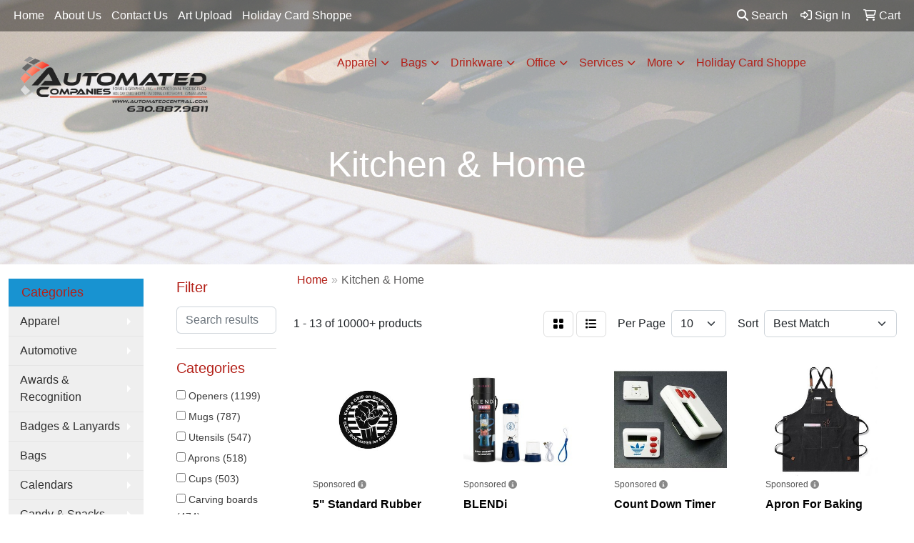

--- FILE ---
content_type: text/html
request_url: https://www.automatedcentral.com/ws/ws.dll/StartSrch?UID=22953&WENavID=5479159
body_size: 13603
content:
<!DOCTYPE html>
<html lang="en"><head>
<meta charset="utf-8">
<meta http-equiv="X-UA-Compatible" content="IE=edge">
<meta name="viewport" content="width=device-width, initial-scale=1">
<!-- The above 3 meta tags *must* come first in the head; any other head content must come *after* these tags -->


<link href="/distsite/styles/8/css/bootstrap.min.css" rel="stylesheet" />
<link href="https://fonts.googleapis.com/css?family=Open+Sans:400,600|Oswald:400,600" rel="stylesheet">
<link href="/distsite/styles/8/css/owl.carousel.min.css" rel="stylesheet">
<link href="/distsite/styles/8/css/nouislider.css" rel="stylesheet">
<!--<link href="/distsite/styles/8/css/menu.css" rel="stylesheet"/>-->
<link href="/distsite/styles/8/css/flexslider.css" rel="stylesheet">
<link href="/distsite/styles/8/css/all.min.css" rel="stylesheet">
<link href="/distsite/styles/8/css/slick/slick.css" rel="stylesheet"/>
<link href="/distsite/styles/8/css/lightbox/lightbox.css" rel="stylesheet"  />
<link href="/distsite/styles/8/css/yamm.css" rel="stylesheet" />
<!-- Custom styles for this theme -->
<link href="/we/we.dll/StyleSheet?UN=22953&Type=WETheme&TS=C45736.456724537" rel="stylesheet">
<!-- Custom styles for this theme -->
<link href="/we/we.dll/StyleSheet?UN=22953&Type=WETheme-PS&TS=C45736.456724537" rel="stylesheet">
<style>
#top-menu-wrap {
    background: #00000069 !important;
}
.btn-default, .btn-default:visited {
border-radius: 10px;
}
#home-content-top {
    background-color: #eeeeee;
}
#footer-container {
    border-top: solid 5px #b32018;
}
@media(min-width:1194px){

.navbar-default .navbar-brand, .navbar-default .navbar-brand img {
    max-height: 86px;
 }}
.navbar-default .navbar-nav > li > a {
    color: #b32018;
    background-color: transparent;
    text-transform: uppercase;
    font-size: 12px;
    padding-top: 15px;
    padding-bottom: 15px;
}

#mobile-nav {
    background: #b32018;
    padding: 10px;
}
</style>

<!-- HTML5 shim and Respond.js for IE8 support of HTML5 elements and media queries -->
<!--[if lt IE 9]>
      <script src="https://oss.maxcdn.com/html5shiv/3.7.3/html5shiv.min.js"></script>
      <script src="https://oss.maxcdn.com/respond/1.4.2/respond.min.js"></script>
    <![endif]-->

</head>

<body style="background:#fff;">


  <!-- Slide-Out Menu -->
  <div id="filter-menu" class="filter-menu">
    <button id="close-menu" class="btn-close"></button>
    <div class="menu-content">
      
<aside class="filter-sidebar">



<div class="filter-section first">
	<h2>Filter</h2>
	 <div class="input-group mb-3">
	 <input type="text" style="border-right:0;" placeholder="Search results" class="form-control text-search-within-results" name="SearchWithinResults" value="" maxlength="100" onkeyup="HandleTextFilter(event);">
	  <label class="input-group-text" style="background-color:#fff;"><a  style="display:none;" href="javascript:void(0);" class="remove-filter" data-toggle="tooltip" title="Clear" onclick="ClearTextFilter();"><i class="far fa-times" aria-hidden="true"></i> <span class="fa-sr-only">x</span></a></label>
	</div>
</div>

<a href="javascript:void(0);" class="clear-filters"  style="display:none;" onclick="ClearDrillDown();">Clear all filters</a>

<div class="filter-section" >
	<h2>Categories</h2>

	<div class="filter-list">

	 <div class="checkbox"><label><input class="filtercheckbox" type="checkbox" name="0|Openers" ><span> Openers (1199)</span></label></div><div class="checkbox"><label><input class="filtercheckbox" type="checkbox" name="0|Mugs" ><span> Mugs (787)</span></label></div><div class="checkbox"><label><input class="filtercheckbox" type="checkbox" name="0|Utensils" ><span> Utensils (547)</span></label></div><div class="checkbox"><label><input class="filtercheckbox" type="checkbox" name="0|Aprons" ><span> Aprons (518)</span></label></div><div class="checkbox"><label><input class="filtercheckbox" type="checkbox" name="0|Cups" ><span> Cups (503)</span></label></div><div class="checkbox"><label><input class="filtercheckbox" type="checkbox" name="0|Carving boards" ><span> Carving boards (474)</span></label></div><div class="checkbox"><label><input class="filtercheckbox" type="checkbox" name="0|Knives" ><span> Knives (357)</span></label></div><div class="checkbox"><label><input class="filtercheckbox" type="checkbox" name="0|Coasters" ><span> Coasters (356)</span></label></div><div class="checkbox"><label><input class="filtercheckbox" type="checkbox" name="0|Clips" ><span> Clips (341)</span></label></div><div class="checkbox"><label><input class="filtercheckbox" type="checkbox" name="0|Magnets" ><span> Magnets (335)</span></label></div><div class="show-filter"><div class="checkbox"><label><input class="filtercheckbox" type="checkbox" name="0|Spoons" ><span> Spoons (333)</span></label></div><div class="checkbox"><label><input class="filtercheckbox" type="checkbox" name="0|Tools" ><span> Tools (326)</span></label></div><div class="checkbox"><label><input class="filtercheckbox" type="checkbox" name="0|Bags" ><span> Bags (317)</span></label></div><div class="checkbox"><label><input class="filtercheckbox" type="checkbox" name="0|Tumblers" ><span> Tumblers (295)</span></label></div><div class="checkbox"><label><input class="filtercheckbox" type="checkbox" name="0|Glasses-drinking" ><span> Glasses-drinking (284)</span></label></div><div class="checkbox"><label><input class="filtercheckbox" type="checkbox" name="0|Containers" ><span> Containers (182)</span></label></div><div class="checkbox"><label><input class="filtercheckbox" type="checkbox" name="0|Mats" ><span> Mats (175)</span></label></div><div class="checkbox"><label><input class="filtercheckbox" type="checkbox" name="0|Trays" ><span> Trays (172)</span></label></div><div class="checkbox"><label><input class="filtercheckbox" type="checkbox" name="0|Spatulas" ><span> Spatulas (163)</span></label></div><div class="checkbox"><label><input class="filtercheckbox" type="checkbox" name="0|Bottles" ><span> Bottles (153)</span></label></div><div class="checkbox"><label><input class="filtercheckbox" type="checkbox" name="0|Key chains / rings" ><span> Key chains / rings (145)</span></label></div><div class="checkbox"><label><input class="filtercheckbox" type="checkbox" name="0|Cases" ><span> Cases (137)</span></label></div><div class="checkbox"><label><input class="filtercheckbox" type="checkbox" name="0|Mixers" ><span> Mixers (135)</span></label></div><div class="checkbox"><label><input class="filtercheckbox" type="checkbox" name="0|Mitts" ><span> Mitts (129)</span></label></div><div class="checkbox"><label><input class="filtercheckbox" type="checkbox" name="0|Jars" ><span> Jars (126)</span></label></div><div class="checkbox"><label><input class="filtercheckbox" type="checkbox" name="0|Boxes" ><span> Boxes (123)</span></label></div><div class="checkbox"><label><input class="filtercheckbox" type="checkbox" name="0|Bowls" ><span> Bowls (120)</span></label></div><div class="checkbox"><label><input class="filtercheckbox" type="checkbox" name="0|Gloves" ><span> Gloves (115)</span></label></div><div class="checkbox"><label><input class="filtercheckbox" type="checkbox" name="0|Grinders" ><span> Grinders (110)</span></label></div><div class="checkbox"><label><input class="filtercheckbox" type="checkbox" name="0|Decals" ><span> Decals (108)</span></label></div><div class="checkbox"><label><input class="filtercheckbox" type="checkbox" name="0|Brushes" ><span> Brushes (106)</span></label></div><div class="checkbox"><label><input class="filtercheckbox" type="checkbox" name="0|Scoopers" ><span> Scoopers (105)</span></label></div><div class="checkbox"><label><input class="filtercheckbox" type="checkbox" name="0|Measuring devices" ><span> Measuring devices (98)</span></label></div><div class="checkbox"><label><input class="filtercheckbox" type="checkbox" name="0|Molds" ><span> Molds (97)</span></label></div><div class="checkbox"><label><input class="filtercheckbox" type="checkbox" name="0|Tasting boards" ><span> Tasting boards (92)</span></label></div><div class="checkbox"><label><input class="filtercheckbox" type="checkbox" name="0|Towels" ><span> Towels (88)</span></label></div><div class="checkbox"><label><input class="filtercheckbox" type="checkbox" name="0|Timers" ><span> Timers (85)</span></label></div><div class="checkbox"><label><input class="filtercheckbox" type="checkbox" name="0|Thermometers" ><span> Thermometers (79)</span></label></div><div class="checkbox"><label><input class="filtercheckbox" type="checkbox" name="0|Scales" ><span> Scales (70)</span></label></div><div class="checkbox"><label><input class="filtercheckbox" type="checkbox" name="0|Plates" ><span> Plates (68)</span></label></div><div class="checkbox"><label><input class="filtercheckbox" type="checkbox" name="0|Covers" ><span> Covers (63)</span></label></div><div class="checkbox"><label><input class="filtercheckbox" type="checkbox" name="0|Appliances" ><span> Appliances (61)</span></label></div><div class="checkbox"><label><input class="filtercheckbox" type="checkbox" name="0|Wine kits" ><span> Wine kits (57)</span></label></div><div class="checkbox"><label><input class="filtercheckbox" type="checkbox" name="0|Forks" ><span> Forks (54)</span></label></div><div class="checkbox"><label><input class="filtercheckbox" type="checkbox" name="0|Sharpeners" ><span> Sharpeners (54)</span></label></div><div class="checkbox"><label><input class="filtercheckbox" type="checkbox" name="0|Stirrers" ><span> Stirrers (53)</span></label></div><div class="checkbox"><label><input class="filtercheckbox" type="checkbox" name="0|Tongs" ><span> Tongs (53)</span></label></div><div class="checkbox"><label><input class="filtercheckbox" type="checkbox" name="0|Straws" ><span> Straws (52)</span></label></div><div class="checkbox"><label><input class="filtercheckbox" type="checkbox" name="0|Seals" ><span> Seals (51)</span></label></div><div class="checkbox"><label><input class="filtercheckbox" type="checkbox" name="0|Corkscrews" ><span> Corkscrews (46)</span></label></div></div>

		<!-- wrapper for more filters -->
        <div class="show-filter">

		</div><!-- showfilters -->

	</div>

		<a href="#" class="show-more"  >Show more</a>
</div>


<div class="filter-section" >
	<h2>Features</h2>

		<div class="filter-list">

	  		<div class="checkbox"><label><input class="filtercheckbox" type="checkbox" name="2|Durable" ><span> Durable (1675)</span></label></div><div class="checkbox"><label><input class="filtercheckbox" type="checkbox" name="2|Kitchen" ><span> Kitchen (1637)</span></label></div><div class="checkbox"><label><input class="filtercheckbox" type="checkbox" name="2|Portable" ><span> Portable (1155)</span></label></div><div class="checkbox"><label><input class="filtercheckbox" type="checkbox" name="2|Reusable" ><span> Reusable (1076)</span></label></div><div class="checkbox"><label><input class="filtercheckbox" type="checkbox" name="2|Drinkware" ><span> Drinkware (908)</span></label></div><div class="checkbox"><label><input class="filtercheckbox" type="checkbox" name="2|Restaurants" ><span> Restaurants (850)</span></label></div><div class="checkbox"><label><input class="filtercheckbox" type="checkbox" name="2|Lightweight" ><span> Lightweight (782)</span></label></div><div class="checkbox"><label><input class="filtercheckbox" type="checkbox" name="2|Cooking" ><span> Cooking (630)</span></label></div><div class="checkbox"><label><input class="filtercheckbox" type="checkbox" name="2|Stainless steel" ><span> Stainless steel (614)</span></label></div><div class="checkbox"><label><input class="filtercheckbox" type="checkbox" name="2|Round" ><span> Round (579)</span></label></div><div class="show-filter"><div class="checkbox"><label><input class="filtercheckbox" type="checkbox" name="2|Home" ><span> Home (567)</span></label></div><div class="checkbox"><label><input class="filtercheckbox" type="checkbox" name="2|Grip" ><span> Grip (532)</span></label></div><div class="checkbox"><label><input class="filtercheckbox" type="checkbox" name="2|Beverage" ><span> Beverage (495)</span></label></div><div class="checkbox"><label><input class="filtercheckbox" type="checkbox" name="2|Plastic" ><span> Plastic (484)</span></label></div><div class="checkbox"><label><input class="filtercheckbox" type="checkbox" name="2|Baking" ><span> Baking (468)</span></label></div><div class="checkbox"><label><input class="filtercheckbox" type="checkbox" name="2|Mug" ><span> Mug (465)</span></label></div><div class="checkbox"><label><input class="filtercheckbox" type="checkbox" name="2|Cups" ><span> Cups (454)</span></label></div><div class="checkbox"><label><input class="filtercheckbox" type="checkbox" name="2|Drink" ><span> Drink (450)</span></label></div><div class="checkbox"><label><input class="filtercheckbox" type="checkbox" name="2|Coffee" ><span> Coffee (436)</span></label></div><div class="checkbox"><label><input class="filtercheckbox" type="checkbox" name="2|Party" ><span> Party (412)</span></label></div><div class="checkbox"><label><input class="filtercheckbox" type="checkbox" name="2|Ceramic" ><span> Ceramic (394)</span></label></div><div class="checkbox"><label><input class="filtercheckbox" type="checkbox" name="2|Kitchen tool" ><span> Kitchen tool (390)</span></label></div><div class="checkbox"><label><input class="filtercheckbox" type="checkbox" name="2|Custom" ><span> Custom (388)</span></label></div><div class="checkbox"><label><input class="filtercheckbox" type="checkbox" name="2|Tools" ><span> Tools (378)</span></label></div><div class="checkbox"><label><input class="filtercheckbox" type="checkbox" name="2|Food" ><span> Food (376)</span></label></div><div class="checkbox"><label><input class="filtercheckbox" type="checkbox" name="2|Household" ><span> Household (375)</span></label></div><div class="checkbox"><label><input class="filtercheckbox" type="checkbox" name="2|Handle" ><span> Handle (370)</span></label></div><div class="checkbox"><label><input class="filtercheckbox" type="checkbox" name="2|Camping" ><span> Camping (361)</span></label></div><div class="checkbox"><label><input class="filtercheckbox" type="checkbox" name="2|Eco-friendly" ><span> Eco-friendly (356)</span></label></div><div class="checkbox"><label><input class="filtercheckbox" type="checkbox" name="2|Picnic" ><span> Picnic (341)</span></label></div><div class="checkbox"><label><input class="filtercheckbox" type="checkbox" name="2|Utensil" ><span> Utensil (338)</span></label></div><div class="checkbox"><label><input class="filtercheckbox" type="checkbox" name="2|Compact" ><span> Compact (324)</span></label></div><div class="checkbox"><label><input class="filtercheckbox" type="checkbox" name="2|Bar" ><span> Bar (313)</span></label></div><div class="checkbox"><label><input class="filtercheckbox" type="checkbox" name="2|Bottle" ><span> Bottle (311)</span></label></div><div class="checkbox"><label><input class="filtercheckbox" type="checkbox" name="2|Coffee cup" ><span> Coffee cup (302)</span></label></div><div class="checkbox"><label><input class="filtercheckbox" type="checkbox" name="2|Kitchenware" ><span> Kitchenware (300)</span></label></div><div class="checkbox"><label><input class="filtercheckbox" type="checkbox" name="2|Travel" ><span> Travel (300)</span></label></div><div class="checkbox"><label><input class="filtercheckbox" type="checkbox" name="2|Office" ><span> Office (287)</span></label></div><div class="checkbox"><label><input class="filtercheckbox" type="checkbox" name="2|Storage" ><span> Storage (285)</span></label></div><div class="checkbox"><label><input class="filtercheckbox" type="checkbox" name="2|Metal" ><span> Metal (280)</span></label></div><div class="checkbox"><label><input class="filtercheckbox" type="checkbox" name="2|Heat resistant" ><span> Heat resistant (279)</span></label></div><div class="checkbox"><label><input class="filtercheckbox" type="checkbox" name="2|Magnetic" ><span> Magnetic (279)</span></label></div><div class="checkbox"><label><input class="filtercheckbox" type="checkbox" name="2|Bbq" ><span> Bbq (276)</span></label></div><div class="checkbox"><label><input class="filtercheckbox" type="checkbox" name="2|Insulated" ><span> Insulated (276)</span></label></div><div class="checkbox"><label><input class="filtercheckbox" type="checkbox" name="2|Cutting board" ><span> Cutting board (275)</span></label></div><div class="checkbox"><label><input class="filtercheckbox" type="checkbox" name="2|Dishwasher safe" ><span> Dishwasher safe (274)</span></label></div><div class="checkbox"><label><input class="filtercheckbox" type="checkbox" name="2|Outdoor" ><span> Outdoor (270)</span></label></div><div class="checkbox"><label><input class="filtercheckbox" type="checkbox" name="2|Bpa free" ><span> Bpa free (266)</span></label></div><div class="checkbox"><label><input class="filtercheckbox" type="checkbox" name="2|Silicone" ><span> Silicone (266)</span></label></div><div class="checkbox"><label><input class="filtercheckbox" type="checkbox" name="2|Waterproof" ><span> Waterproof (262)</span></label></div></div>

			<!-- wrapper for more filters -->
			<div class="show-filter">

			</div><!-- showfilters -->
 		</div>
		<a href="#" class="show-more"  >Show more</a>


</div>


<div class="filter-section" >
	<h2>Colors</h2>

		<div class="filter-list">

		  	<div class="checkbox"><label><input class="filtercheckbox" type="checkbox" name="1|Black" ><span> Black (3827)</span></label></div><div class="checkbox"><label><input class="filtercheckbox" type="checkbox" name="1|White" ><span> White (3015)</span></label></div><div class="checkbox"><label><input class="filtercheckbox" type="checkbox" name="1|Red" ><span> Red (2523)</span></label></div><div class="checkbox"><label><input class="filtercheckbox" type="checkbox" name="1|Blue" ><span> Blue (2444)</span></label></div><div class="checkbox"><label><input class="filtercheckbox" type="checkbox" name="1|Green" ><span> Green (2430)</span></label></div><div class="checkbox"><label><input class="filtercheckbox" type="checkbox" name="1|Pink" ><span> Pink (1503)</span></label></div><div class="checkbox"><label><input class="filtercheckbox" type="checkbox" name="1|Yellow" ><span> Yellow (1338)</span></label></div><div class="checkbox"><label><input class="filtercheckbox" type="checkbox" name="1|Orange" ><span> Orange (1227)</span></label></div><div class="checkbox"><label><input class="filtercheckbox" type="checkbox" name="1|Gray" ><span> Gray (1100)</span></label></div><div class="checkbox"><label><input class="filtercheckbox" type="checkbox" name="1|Silver" ><span> Silver (1019)</span></label></div><div class="show-filter"><div class="checkbox"><label><input class="filtercheckbox" type="checkbox" name="1|Purple" ><span> Purple (977)</span></label></div><div class="checkbox"><label><input class="filtercheckbox" type="checkbox" name="1|Brown" ><span> Brown (760)</span></label></div><div class="checkbox"><label><input class="filtercheckbox" type="checkbox" name="1|Clear" ><span> Clear (566)</span></label></div><div class="checkbox"><label><input class="filtercheckbox" type="checkbox" name="1|Various" ><span> Various (562)</span></label></div><div class="checkbox"><label><input class="filtercheckbox" type="checkbox" name="1|Navy blue" ><span> Navy blue (434)</span></label></div><div class="checkbox"><label><input class="filtercheckbox" type="checkbox" name="1|Royal blue" ><span> Royal blue (333)</span></label></div><div class="checkbox"><label><input class="filtercheckbox" type="checkbox" name="1|Light blue" ><span> Light blue (263)</span></label></div><div class="checkbox"><label><input class="filtercheckbox" type="checkbox" name="1|Gold" ><span> Gold (241)</span></label></div><div class="checkbox"><label><input class="filtercheckbox" type="checkbox" name="1|Beige" ><span> Beige (217)</span></label></div><div class="checkbox"><label><input class="filtercheckbox" type="checkbox" name="1|Cream beige" ><span> Cream beige (215)</span></label></div><div class="checkbox"><label><input class="filtercheckbox" type="checkbox" name="1|Lime green" ><span> Lime green (165)</span></label></div><div class="checkbox"><label><input class="filtercheckbox" type="checkbox" name="1|Dark blue" ><span> Dark blue (162)</span></label></div><div class="checkbox"><label><input class="filtercheckbox" type="checkbox" name="1|Sky blue" ><span> Sky blue (160)</span></label></div><div class="checkbox"><label><input class="filtercheckbox" type="checkbox" name="1|Blue 300u" ><span> Blue 300u (157)</span></label></div><div class="checkbox"><label><input class="filtercheckbox" type="checkbox" name="1|Gray 429u" ><span> Gray 429u (157)</span></label></div><div class="checkbox"><label><input class="filtercheckbox" type="checkbox" name="1|Green 340u" ><span> Green 340u (157)</span></label></div><div class="checkbox"><label><input class="filtercheckbox" type="checkbox" name="1|Lime green 361u" ><span> Lime green 361u (157)</span></label></div><div class="checkbox"><label><input class="filtercheckbox" type="checkbox" name="1|Navy blue 282u" ><span> Navy blue 282u (157)</span></label></div><div class="checkbox"><label><input class="filtercheckbox" type="checkbox" name="1|Orange 166u" ><span> Orange 166u (157)</span></label></div><div class="checkbox"><label><input class="filtercheckbox" type="checkbox" name="1|Pink 205u" ><span> Pink 205u (157)</span></label></div><div class="checkbox"><label><input class="filtercheckbox" type="checkbox" name="1|Purple 268u" ><span> Purple 268u (157)</span></label></div><div class="checkbox"><label><input class="filtercheckbox" type="checkbox" name="1|Red 200u" ><span> Red 200u (157)</span></label></div><div class="checkbox"><label><input class="filtercheckbox" type="checkbox" name="1|Sage green 365u" ><span> Sage green 365u (157)</span></label></div><div class="checkbox"><label><input class="filtercheckbox" type="checkbox" name="1|Teal 321u" ><span> Teal 321u (157)</span></label></div><div class="checkbox"><label><input class="filtercheckbox" type="checkbox" name="1|Yellow 7405u" ><span> Yellow 7405u (157)</span></label></div><div class="checkbox"><label><input class="filtercheckbox" type="checkbox" name="1|Blue 300c" ><span> Blue 300c (154)</span></label></div><div class="checkbox"><label><input class="filtercheckbox" type="checkbox" name="1|Burgundy red 229c" ><span> Burgundy red 229c (154)</span></label></div><div class="checkbox"><label><input class="filtercheckbox" type="checkbox" name="1|Green 342c" ><span> Green 342c (154)</span></label></div><div class="checkbox"><label><input class="filtercheckbox" type="checkbox" name="1|Lime green 361c" ><span> Lime green 361c (154)</span></label></div><div class="checkbox"><label><input class="filtercheckbox" type="checkbox" name="1|Navy blue 303c" ><span> Navy blue 303c (154)</span></label></div><div class="checkbox"><label><input class="filtercheckbox" type="checkbox" name="1|Orange 165c" ><span> Orange 165c (154)</span></label></div><div class="checkbox"><label><input class="filtercheckbox" type="checkbox" name="1|Pink 212c" ><span> Pink 212c (154)</span></label></div><div class="checkbox"><label><input class="filtercheckbox" type="checkbox" name="1|Purple 2593c" ><span> Purple 2593c (154)</span></label></div><div class="checkbox"><label><input class="filtercheckbox" type="checkbox" name="1|Red 186c" ><span> Red 186c (154)</span></label></div><div class="checkbox"><label><input class="filtercheckbox" type="checkbox" name="1|Teal green 321c" ><span> Teal green 321c (154)</span></label></div><div class="checkbox"><label><input class="filtercheckbox" type="checkbox" name="1|Yellow 107c" ><span> Yellow 107c (154)</span></label></div><div class="checkbox"><label><input class="filtercheckbox" type="checkbox" name="1|Natural beige" ><span> Natural beige (137)</span></label></div><div class="checkbox"><label><input class="filtercheckbox" type="checkbox" name="1|Light green" ><span> Light green (124)</span></label></div><div class="checkbox"><label><input class="filtercheckbox" type="checkbox" name="1|Dark green" ><span> Dark green (118)</span></label></div><div class="checkbox"><label><input class="filtercheckbox" type="checkbox" name="1|Translucent blue" ><span> Translucent blue (96)</span></label></div></div>


			<!-- wrapper for more filters -->
			<div class="show-filter">

			</div><!-- showfilters -->

		  </div>

		<a href="#" class="show-more"  >Show more</a>
</div>


<div class="filter-section"  >
	<h2>Price Range</h2>
	<div class="filter-price-wrap">
		<div class="filter-price-inner">
			<div class="input-group">
				<span class="input-group-text input-group-text-white">$</span>
				<input type="text" class="form-control form-control-sm filter-min-prices" name="min-prices" value="" placeholder="Min" onkeyup="HandlePriceFilter(event);">
			</div>
			<div class="input-group">
				<span class="input-group-text input-group-text-white">$</span>
				<input type="text" class="form-control form-control-sm filter-max-prices" name="max-prices" value="" placeholder="Max" onkeyup="HandlePriceFilter(event);">
			</div>
		</div>
		<a href="javascript:void(0)" onclick="SetPriceFilter();" ><i class="fa-solid fa-chevron-right"></i></a>
	</div>
</div>

<div class="filter-section"   >
	<h2>Quantity</h2>
	<div class="filter-price-wrap mb-2">
		<input type="text" class="form-control form-control-sm filter-quantity" value="" placeholder="Qty" onkeyup="HandleQuantityFilter(event);">
		<a href="javascript:void(0)" onclick="SetQuantityFilter();"><i class="fa-solid fa-chevron-right"></i></a>
	</div>
</div>




	</aside>

    </div>
</div>




	<div class="container-fluid">
		<div class="row">

			<div class="col-md-3 col-lg-2">
        <div class="d-none d-md-block">
          <div id="desktop-filter">
            
<aside class="filter-sidebar">



<div class="filter-section first">
	<h2>Filter</h2>
	 <div class="input-group mb-3">
	 <input type="text" style="border-right:0;" placeholder="Search results" class="form-control text-search-within-results" name="SearchWithinResults" value="" maxlength="100" onkeyup="HandleTextFilter(event);">
	  <label class="input-group-text" style="background-color:#fff;"><a  style="display:none;" href="javascript:void(0);" class="remove-filter" data-toggle="tooltip" title="Clear" onclick="ClearTextFilter();"><i class="far fa-times" aria-hidden="true"></i> <span class="fa-sr-only">x</span></a></label>
	</div>
</div>

<a href="javascript:void(0);" class="clear-filters"  style="display:none;" onclick="ClearDrillDown();">Clear all filters</a>

<div class="filter-section" >
	<h2>Categories</h2>

	<div class="filter-list">

	 <div class="checkbox"><label><input class="filtercheckbox" type="checkbox" name="0|Openers" ><span> Openers (1199)</span></label></div><div class="checkbox"><label><input class="filtercheckbox" type="checkbox" name="0|Mugs" ><span> Mugs (787)</span></label></div><div class="checkbox"><label><input class="filtercheckbox" type="checkbox" name="0|Utensils" ><span> Utensils (547)</span></label></div><div class="checkbox"><label><input class="filtercheckbox" type="checkbox" name="0|Aprons" ><span> Aprons (518)</span></label></div><div class="checkbox"><label><input class="filtercheckbox" type="checkbox" name="0|Cups" ><span> Cups (503)</span></label></div><div class="checkbox"><label><input class="filtercheckbox" type="checkbox" name="0|Carving boards" ><span> Carving boards (474)</span></label></div><div class="checkbox"><label><input class="filtercheckbox" type="checkbox" name="0|Knives" ><span> Knives (357)</span></label></div><div class="checkbox"><label><input class="filtercheckbox" type="checkbox" name="0|Coasters" ><span> Coasters (356)</span></label></div><div class="checkbox"><label><input class="filtercheckbox" type="checkbox" name="0|Clips" ><span> Clips (341)</span></label></div><div class="checkbox"><label><input class="filtercheckbox" type="checkbox" name="0|Magnets" ><span> Magnets (335)</span></label></div><div class="show-filter"><div class="checkbox"><label><input class="filtercheckbox" type="checkbox" name="0|Spoons" ><span> Spoons (333)</span></label></div><div class="checkbox"><label><input class="filtercheckbox" type="checkbox" name="0|Tools" ><span> Tools (326)</span></label></div><div class="checkbox"><label><input class="filtercheckbox" type="checkbox" name="0|Bags" ><span> Bags (317)</span></label></div><div class="checkbox"><label><input class="filtercheckbox" type="checkbox" name="0|Tumblers" ><span> Tumblers (295)</span></label></div><div class="checkbox"><label><input class="filtercheckbox" type="checkbox" name="0|Glasses-drinking" ><span> Glasses-drinking (284)</span></label></div><div class="checkbox"><label><input class="filtercheckbox" type="checkbox" name="0|Containers" ><span> Containers (182)</span></label></div><div class="checkbox"><label><input class="filtercheckbox" type="checkbox" name="0|Mats" ><span> Mats (175)</span></label></div><div class="checkbox"><label><input class="filtercheckbox" type="checkbox" name="0|Trays" ><span> Trays (172)</span></label></div><div class="checkbox"><label><input class="filtercheckbox" type="checkbox" name="0|Spatulas" ><span> Spatulas (163)</span></label></div><div class="checkbox"><label><input class="filtercheckbox" type="checkbox" name="0|Bottles" ><span> Bottles (153)</span></label></div><div class="checkbox"><label><input class="filtercheckbox" type="checkbox" name="0|Key chains / rings" ><span> Key chains / rings (145)</span></label></div><div class="checkbox"><label><input class="filtercheckbox" type="checkbox" name="0|Cases" ><span> Cases (137)</span></label></div><div class="checkbox"><label><input class="filtercheckbox" type="checkbox" name="0|Mixers" ><span> Mixers (135)</span></label></div><div class="checkbox"><label><input class="filtercheckbox" type="checkbox" name="0|Mitts" ><span> Mitts (129)</span></label></div><div class="checkbox"><label><input class="filtercheckbox" type="checkbox" name="0|Jars" ><span> Jars (126)</span></label></div><div class="checkbox"><label><input class="filtercheckbox" type="checkbox" name="0|Boxes" ><span> Boxes (123)</span></label></div><div class="checkbox"><label><input class="filtercheckbox" type="checkbox" name="0|Bowls" ><span> Bowls (120)</span></label></div><div class="checkbox"><label><input class="filtercheckbox" type="checkbox" name="0|Gloves" ><span> Gloves (115)</span></label></div><div class="checkbox"><label><input class="filtercheckbox" type="checkbox" name="0|Grinders" ><span> Grinders (110)</span></label></div><div class="checkbox"><label><input class="filtercheckbox" type="checkbox" name="0|Decals" ><span> Decals (108)</span></label></div><div class="checkbox"><label><input class="filtercheckbox" type="checkbox" name="0|Brushes" ><span> Brushes (106)</span></label></div><div class="checkbox"><label><input class="filtercheckbox" type="checkbox" name="0|Scoopers" ><span> Scoopers (105)</span></label></div><div class="checkbox"><label><input class="filtercheckbox" type="checkbox" name="0|Measuring devices" ><span> Measuring devices (98)</span></label></div><div class="checkbox"><label><input class="filtercheckbox" type="checkbox" name="0|Molds" ><span> Molds (97)</span></label></div><div class="checkbox"><label><input class="filtercheckbox" type="checkbox" name="0|Tasting boards" ><span> Tasting boards (92)</span></label></div><div class="checkbox"><label><input class="filtercheckbox" type="checkbox" name="0|Towels" ><span> Towels (88)</span></label></div><div class="checkbox"><label><input class="filtercheckbox" type="checkbox" name="0|Timers" ><span> Timers (85)</span></label></div><div class="checkbox"><label><input class="filtercheckbox" type="checkbox" name="0|Thermometers" ><span> Thermometers (79)</span></label></div><div class="checkbox"><label><input class="filtercheckbox" type="checkbox" name="0|Scales" ><span> Scales (70)</span></label></div><div class="checkbox"><label><input class="filtercheckbox" type="checkbox" name="0|Plates" ><span> Plates (68)</span></label></div><div class="checkbox"><label><input class="filtercheckbox" type="checkbox" name="0|Covers" ><span> Covers (63)</span></label></div><div class="checkbox"><label><input class="filtercheckbox" type="checkbox" name="0|Appliances" ><span> Appliances (61)</span></label></div><div class="checkbox"><label><input class="filtercheckbox" type="checkbox" name="0|Wine kits" ><span> Wine kits (57)</span></label></div><div class="checkbox"><label><input class="filtercheckbox" type="checkbox" name="0|Forks" ><span> Forks (54)</span></label></div><div class="checkbox"><label><input class="filtercheckbox" type="checkbox" name="0|Sharpeners" ><span> Sharpeners (54)</span></label></div><div class="checkbox"><label><input class="filtercheckbox" type="checkbox" name="0|Stirrers" ><span> Stirrers (53)</span></label></div><div class="checkbox"><label><input class="filtercheckbox" type="checkbox" name="0|Tongs" ><span> Tongs (53)</span></label></div><div class="checkbox"><label><input class="filtercheckbox" type="checkbox" name="0|Straws" ><span> Straws (52)</span></label></div><div class="checkbox"><label><input class="filtercheckbox" type="checkbox" name="0|Seals" ><span> Seals (51)</span></label></div><div class="checkbox"><label><input class="filtercheckbox" type="checkbox" name="0|Corkscrews" ><span> Corkscrews (46)</span></label></div></div>

		<!-- wrapper for more filters -->
        <div class="show-filter">

		</div><!-- showfilters -->

	</div>

		<a href="#" class="show-more"  >Show more</a>
</div>


<div class="filter-section" >
	<h2>Features</h2>

		<div class="filter-list">

	  		<div class="checkbox"><label><input class="filtercheckbox" type="checkbox" name="2|Durable" ><span> Durable (1675)</span></label></div><div class="checkbox"><label><input class="filtercheckbox" type="checkbox" name="2|Kitchen" ><span> Kitchen (1637)</span></label></div><div class="checkbox"><label><input class="filtercheckbox" type="checkbox" name="2|Portable" ><span> Portable (1155)</span></label></div><div class="checkbox"><label><input class="filtercheckbox" type="checkbox" name="2|Reusable" ><span> Reusable (1076)</span></label></div><div class="checkbox"><label><input class="filtercheckbox" type="checkbox" name="2|Drinkware" ><span> Drinkware (908)</span></label></div><div class="checkbox"><label><input class="filtercheckbox" type="checkbox" name="2|Restaurants" ><span> Restaurants (850)</span></label></div><div class="checkbox"><label><input class="filtercheckbox" type="checkbox" name="2|Lightweight" ><span> Lightweight (782)</span></label></div><div class="checkbox"><label><input class="filtercheckbox" type="checkbox" name="2|Cooking" ><span> Cooking (630)</span></label></div><div class="checkbox"><label><input class="filtercheckbox" type="checkbox" name="2|Stainless steel" ><span> Stainless steel (614)</span></label></div><div class="checkbox"><label><input class="filtercheckbox" type="checkbox" name="2|Round" ><span> Round (579)</span></label></div><div class="show-filter"><div class="checkbox"><label><input class="filtercheckbox" type="checkbox" name="2|Home" ><span> Home (567)</span></label></div><div class="checkbox"><label><input class="filtercheckbox" type="checkbox" name="2|Grip" ><span> Grip (532)</span></label></div><div class="checkbox"><label><input class="filtercheckbox" type="checkbox" name="2|Beverage" ><span> Beverage (495)</span></label></div><div class="checkbox"><label><input class="filtercheckbox" type="checkbox" name="2|Plastic" ><span> Plastic (484)</span></label></div><div class="checkbox"><label><input class="filtercheckbox" type="checkbox" name="2|Baking" ><span> Baking (468)</span></label></div><div class="checkbox"><label><input class="filtercheckbox" type="checkbox" name="2|Mug" ><span> Mug (465)</span></label></div><div class="checkbox"><label><input class="filtercheckbox" type="checkbox" name="2|Cups" ><span> Cups (454)</span></label></div><div class="checkbox"><label><input class="filtercheckbox" type="checkbox" name="2|Drink" ><span> Drink (450)</span></label></div><div class="checkbox"><label><input class="filtercheckbox" type="checkbox" name="2|Coffee" ><span> Coffee (436)</span></label></div><div class="checkbox"><label><input class="filtercheckbox" type="checkbox" name="2|Party" ><span> Party (412)</span></label></div><div class="checkbox"><label><input class="filtercheckbox" type="checkbox" name="2|Ceramic" ><span> Ceramic (394)</span></label></div><div class="checkbox"><label><input class="filtercheckbox" type="checkbox" name="2|Kitchen tool" ><span> Kitchen tool (390)</span></label></div><div class="checkbox"><label><input class="filtercheckbox" type="checkbox" name="2|Custom" ><span> Custom (388)</span></label></div><div class="checkbox"><label><input class="filtercheckbox" type="checkbox" name="2|Tools" ><span> Tools (378)</span></label></div><div class="checkbox"><label><input class="filtercheckbox" type="checkbox" name="2|Food" ><span> Food (376)</span></label></div><div class="checkbox"><label><input class="filtercheckbox" type="checkbox" name="2|Household" ><span> Household (375)</span></label></div><div class="checkbox"><label><input class="filtercheckbox" type="checkbox" name="2|Handle" ><span> Handle (370)</span></label></div><div class="checkbox"><label><input class="filtercheckbox" type="checkbox" name="2|Camping" ><span> Camping (361)</span></label></div><div class="checkbox"><label><input class="filtercheckbox" type="checkbox" name="2|Eco-friendly" ><span> Eco-friendly (356)</span></label></div><div class="checkbox"><label><input class="filtercheckbox" type="checkbox" name="2|Picnic" ><span> Picnic (341)</span></label></div><div class="checkbox"><label><input class="filtercheckbox" type="checkbox" name="2|Utensil" ><span> Utensil (338)</span></label></div><div class="checkbox"><label><input class="filtercheckbox" type="checkbox" name="2|Compact" ><span> Compact (324)</span></label></div><div class="checkbox"><label><input class="filtercheckbox" type="checkbox" name="2|Bar" ><span> Bar (313)</span></label></div><div class="checkbox"><label><input class="filtercheckbox" type="checkbox" name="2|Bottle" ><span> Bottle (311)</span></label></div><div class="checkbox"><label><input class="filtercheckbox" type="checkbox" name="2|Coffee cup" ><span> Coffee cup (302)</span></label></div><div class="checkbox"><label><input class="filtercheckbox" type="checkbox" name="2|Kitchenware" ><span> Kitchenware (300)</span></label></div><div class="checkbox"><label><input class="filtercheckbox" type="checkbox" name="2|Travel" ><span> Travel (300)</span></label></div><div class="checkbox"><label><input class="filtercheckbox" type="checkbox" name="2|Office" ><span> Office (287)</span></label></div><div class="checkbox"><label><input class="filtercheckbox" type="checkbox" name="2|Storage" ><span> Storage (285)</span></label></div><div class="checkbox"><label><input class="filtercheckbox" type="checkbox" name="2|Metal" ><span> Metal (280)</span></label></div><div class="checkbox"><label><input class="filtercheckbox" type="checkbox" name="2|Heat resistant" ><span> Heat resistant (279)</span></label></div><div class="checkbox"><label><input class="filtercheckbox" type="checkbox" name="2|Magnetic" ><span> Magnetic (279)</span></label></div><div class="checkbox"><label><input class="filtercheckbox" type="checkbox" name="2|Bbq" ><span> Bbq (276)</span></label></div><div class="checkbox"><label><input class="filtercheckbox" type="checkbox" name="2|Insulated" ><span> Insulated (276)</span></label></div><div class="checkbox"><label><input class="filtercheckbox" type="checkbox" name="2|Cutting board" ><span> Cutting board (275)</span></label></div><div class="checkbox"><label><input class="filtercheckbox" type="checkbox" name="2|Dishwasher safe" ><span> Dishwasher safe (274)</span></label></div><div class="checkbox"><label><input class="filtercheckbox" type="checkbox" name="2|Outdoor" ><span> Outdoor (270)</span></label></div><div class="checkbox"><label><input class="filtercheckbox" type="checkbox" name="2|Bpa free" ><span> Bpa free (266)</span></label></div><div class="checkbox"><label><input class="filtercheckbox" type="checkbox" name="2|Silicone" ><span> Silicone (266)</span></label></div><div class="checkbox"><label><input class="filtercheckbox" type="checkbox" name="2|Waterproof" ><span> Waterproof (262)</span></label></div></div>

			<!-- wrapper for more filters -->
			<div class="show-filter">

			</div><!-- showfilters -->
 		</div>
		<a href="#" class="show-more"  >Show more</a>


</div>


<div class="filter-section" >
	<h2>Colors</h2>

		<div class="filter-list">

		  	<div class="checkbox"><label><input class="filtercheckbox" type="checkbox" name="1|Black" ><span> Black (3827)</span></label></div><div class="checkbox"><label><input class="filtercheckbox" type="checkbox" name="1|White" ><span> White (3015)</span></label></div><div class="checkbox"><label><input class="filtercheckbox" type="checkbox" name="1|Red" ><span> Red (2523)</span></label></div><div class="checkbox"><label><input class="filtercheckbox" type="checkbox" name="1|Blue" ><span> Blue (2444)</span></label></div><div class="checkbox"><label><input class="filtercheckbox" type="checkbox" name="1|Green" ><span> Green (2430)</span></label></div><div class="checkbox"><label><input class="filtercheckbox" type="checkbox" name="1|Pink" ><span> Pink (1503)</span></label></div><div class="checkbox"><label><input class="filtercheckbox" type="checkbox" name="1|Yellow" ><span> Yellow (1338)</span></label></div><div class="checkbox"><label><input class="filtercheckbox" type="checkbox" name="1|Orange" ><span> Orange (1227)</span></label></div><div class="checkbox"><label><input class="filtercheckbox" type="checkbox" name="1|Gray" ><span> Gray (1100)</span></label></div><div class="checkbox"><label><input class="filtercheckbox" type="checkbox" name="1|Silver" ><span> Silver (1019)</span></label></div><div class="show-filter"><div class="checkbox"><label><input class="filtercheckbox" type="checkbox" name="1|Purple" ><span> Purple (977)</span></label></div><div class="checkbox"><label><input class="filtercheckbox" type="checkbox" name="1|Brown" ><span> Brown (760)</span></label></div><div class="checkbox"><label><input class="filtercheckbox" type="checkbox" name="1|Clear" ><span> Clear (566)</span></label></div><div class="checkbox"><label><input class="filtercheckbox" type="checkbox" name="1|Various" ><span> Various (562)</span></label></div><div class="checkbox"><label><input class="filtercheckbox" type="checkbox" name="1|Navy blue" ><span> Navy blue (434)</span></label></div><div class="checkbox"><label><input class="filtercheckbox" type="checkbox" name="1|Royal blue" ><span> Royal blue (333)</span></label></div><div class="checkbox"><label><input class="filtercheckbox" type="checkbox" name="1|Light blue" ><span> Light blue (263)</span></label></div><div class="checkbox"><label><input class="filtercheckbox" type="checkbox" name="1|Gold" ><span> Gold (241)</span></label></div><div class="checkbox"><label><input class="filtercheckbox" type="checkbox" name="1|Beige" ><span> Beige (217)</span></label></div><div class="checkbox"><label><input class="filtercheckbox" type="checkbox" name="1|Cream beige" ><span> Cream beige (215)</span></label></div><div class="checkbox"><label><input class="filtercheckbox" type="checkbox" name="1|Lime green" ><span> Lime green (165)</span></label></div><div class="checkbox"><label><input class="filtercheckbox" type="checkbox" name="1|Dark blue" ><span> Dark blue (162)</span></label></div><div class="checkbox"><label><input class="filtercheckbox" type="checkbox" name="1|Sky blue" ><span> Sky blue (160)</span></label></div><div class="checkbox"><label><input class="filtercheckbox" type="checkbox" name="1|Blue 300u" ><span> Blue 300u (157)</span></label></div><div class="checkbox"><label><input class="filtercheckbox" type="checkbox" name="1|Gray 429u" ><span> Gray 429u (157)</span></label></div><div class="checkbox"><label><input class="filtercheckbox" type="checkbox" name="1|Green 340u" ><span> Green 340u (157)</span></label></div><div class="checkbox"><label><input class="filtercheckbox" type="checkbox" name="1|Lime green 361u" ><span> Lime green 361u (157)</span></label></div><div class="checkbox"><label><input class="filtercheckbox" type="checkbox" name="1|Navy blue 282u" ><span> Navy blue 282u (157)</span></label></div><div class="checkbox"><label><input class="filtercheckbox" type="checkbox" name="1|Orange 166u" ><span> Orange 166u (157)</span></label></div><div class="checkbox"><label><input class="filtercheckbox" type="checkbox" name="1|Pink 205u" ><span> Pink 205u (157)</span></label></div><div class="checkbox"><label><input class="filtercheckbox" type="checkbox" name="1|Purple 268u" ><span> Purple 268u (157)</span></label></div><div class="checkbox"><label><input class="filtercheckbox" type="checkbox" name="1|Red 200u" ><span> Red 200u (157)</span></label></div><div class="checkbox"><label><input class="filtercheckbox" type="checkbox" name="1|Sage green 365u" ><span> Sage green 365u (157)</span></label></div><div class="checkbox"><label><input class="filtercheckbox" type="checkbox" name="1|Teal 321u" ><span> Teal 321u (157)</span></label></div><div class="checkbox"><label><input class="filtercheckbox" type="checkbox" name="1|Yellow 7405u" ><span> Yellow 7405u (157)</span></label></div><div class="checkbox"><label><input class="filtercheckbox" type="checkbox" name="1|Blue 300c" ><span> Blue 300c (154)</span></label></div><div class="checkbox"><label><input class="filtercheckbox" type="checkbox" name="1|Burgundy red 229c" ><span> Burgundy red 229c (154)</span></label></div><div class="checkbox"><label><input class="filtercheckbox" type="checkbox" name="1|Green 342c" ><span> Green 342c (154)</span></label></div><div class="checkbox"><label><input class="filtercheckbox" type="checkbox" name="1|Lime green 361c" ><span> Lime green 361c (154)</span></label></div><div class="checkbox"><label><input class="filtercheckbox" type="checkbox" name="1|Navy blue 303c" ><span> Navy blue 303c (154)</span></label></div><div class="checkbox"><label><input class="filtercheckbox" type="checkbox" name="1|Orange 165c" ><span> Orange 165c (154)</span></label></div><div class="checkbox"><label><input class="filtercheckbox" type="checkbox" name="1|Pink 212c" ><span> Pink 212c (154)</span></label></div><div class="checkbox"><label><input class="filtercheckbox" type="checkbox" name="1|Purple 2593c" ><span> Purple 2593c (154)</span></label></div><div class="checkbox"><label><input class="filtercheckbox" type="checkbox" name="1|Red 186c" ><span> Red 186c (154)</span></label></div><div class="checkbox"><label><input class="filtercheckbox" type="checkbox" name="1|Teal green 321c" ><span> Teal green 321c (154)</span></label></div><div class="checkbox"><label><input class="filtercheckbox" type="checkbox" name="1|Yellow 107c" ><span> Yellow 107c (154)</span></label></div><div class="checkbox"><label><input class="filtercheckbox" type="checkbox" name="1|Natural beige" ><span> Natural beige (137)</span></label></div><div class="checkbox"><label><input class="filtercheckbox" type="checkbox" name="1|Light green" ><span> Light green (124)</span></label></div><div class="checkbox"><label><input class="filtercheckbox" type="checkbox" name="1|Dark green" ><span> Dark green (118)</span></label></div><div class="checkbox"><label><input class="filtercheckbox" type="checkbox" name="1|Translucent blue" ><span> Translucent blue (96)</span></label></div></div>


			<!-- wrapper for more filters -->
			<div class="show-filter">

			</div><!-- showfilters -->

		  </div>

		<a href="#" class="show-more"  >Show more</a>
</div>


<div class="filter-section"  >
	<h2>Price Range</h2>
	<div class="filter-price-wrap">
		<div class="filter-price-inner">
			<div class="input-group">
				<span class="input-group-text input-group-text-white">$</span>
				<input type="text" class="form-control form-control-sm filter-min-prices" name="min-prices" value="" placeholder="Min" onkeyup="HandlePriceFilter(event);">
			</div>
			<div class="input-group">
				<span class="input-group-text input-group-text-white">$</span>
				<input type="text" class="form-control form-control-sm filter-max-prices" name="max-prices" value="" placeholder="Max" onkeyup="HandlePriceFilter(event);">
			</div>
		</div>
		<a href="javascript:void(0)" onclick="SetPriceFilter();" ><i class="fa-solid fa-chevron-right"></i></a>
	</div>
</div>

<div class="filter-section"   >
	<h2>Quantity</h2>
	<div class="filter-price-wrap mb-2">
		<input type="text" class="form-control form-control-sm filter-quantity" value="" placeholder="Qty" onkeyup="HandleQuantityFilter(event);">
		<a href="javascript:void(0)" onclick="SetQuantityFilter();"><i class="fa-solid fa-chevron-right"></i></a>
	</div>
</div>




	</aside>

          </div>
        </div>
			</div>

			<div class="col-md-9 col-lg-10">
				

				<ol class="breadcrumb"  >
              		<li><a href="https://www.automatedcentral.com" target="_top">Home</a></li>
             	 	<li class="active">Kitchen & Home</li>
            	</ol>




				<div id="product-list-controls">

				
						<div class="d-flex align-items-center justify-content-between">
							<div class="d-none d-md-block me-3">
								1 - 13 of  10000+ <span class="d-none d-lg-inline">products</span>
							</div>
					  
						  <!-- Right Aligned Controls -->
						  <div class="product-controls-right d-flex align-items-center">
       
              <button id="show-filter-button" class="btn btn-control d-block d-md-none"><i class="fa-solid fa-filter" aria-hidden="true"></i></button>

							
							<span class="me-3">
								<a href="/ws/ws.dll/StartSrch?UID=22953&WENavID=5479159&View=T&ST=26020103514993675636384745" class="btn btn-control grid" title="Change to Grid View"><i class="fa-solid fa-grid-2" aria-hidden="true"></i>  <span class="fa-sr-only">Grid</span></a>
								<a href="/ws/ws.dll/StartSrch?UID=22953&WENavID=5479159&View=L&ST=26020103514993675636384745" class="btn btn-control" title="Change to List View"><i class="fa-solid fa-list"></i> <span class="fa-sr-only">List</span></a>
							</span>
							
					  
							<!-- Number of Items Per Page -->
							<div class="me-2 d-none d-lg-block">
								<label>Per Page</label>
							</div>
							<div class="me-3 d-none d-md-block">
								<select class="form-select notranslate" onchange="GoToNewURL(this);" aria-label="Items per page">
									<option value="/ws/ws.dll/StartSrch?UID=22953&WENavID=5479159&ST=26020103514993675636384745&PPP=10" selected>10</option><option value="/ws/ws.dll/StartSrch?UID=22953&WENavID=5479159&ST=26020103514993675636384745&PPP=25" >25</option><option value="/ws/ws.dll/StartSrch?UID=22953&WENavID=5479159&ST=26020103514993675636384745&PPP=50" >50</option><option value="/ws/ws.dll/StartSrch?UID=22953&WENavID=5479159&ST=26020103514993675636384745&PPP=100" >100</option><option value="/ws/ws.dll/StartSrch?UID=22953&WENavID=5479159&ST=26020103514993675636384745&PPP=250" >250</option>
								
								</select>
							</div>
					  
							<!-- Sort By -->
							<div class="d-none d-lg-block me-2">
								<label>Sort</label>
							</div>
							<div>
								<select class="form-select" onchange="GoToNewURL(this);">
									<option value="/ws/ws.dll/StartSrch?UID=22953&WENavID=5479159&Sort=0" selected>Best Match</option><option value="/ws/ws.dll/StartSrch?UID=22953&WENavID=5479159&Sort=3">Most Popular</option><option value="/ws/ws.dll/StartSrch?UID=22953&WENavID=5479159&Sort=1">Price (Low to High)</option><option value="/ws/ws.dll/StartSrch?UID=22953&WENavID=5479159&Sort=2">Price (High to Low)</option>
								 </select>
							</div>
						  </div>
						</div>

			  </div>

				<!-- Product Results List -->
				<ul class="thumbnail-list"><li>
 <a href="https://www.automatedcentral.com/p/ZRHEI-BORPP/5-standard-rubber-circle-jar-opener" target="_parent" alt="5&quot; Standard Rubber Circle Jar Opener" data-adid="50332|714937" onclick="PostAdStatToService(15714937,1);">
 <div class="pr-list-grid">
		<img class="img-responsive" src="/ws/ws.dll/QPic?SN=50332&P=15714937&I=0&PX=300" alt="5&quot; Standard Rubber Circle Jar Opener">
		<p class="pr-list-sponsored">Sponsored <span data-bs-toggle="tooltip" data-container="body" data-bs-placement="top" title="You're seeing this ad based on the product's relevance to your search query."><i class="fa fa-info-circle" aria-hidden="true"></i></span></p>
		<p class="pr-name">5&quot; Standard Rubber Circle Jar Opener</p>
		<div class="pr-meta-row">
			<div class="product-reviews"  style="display:none;">
				<div class="rating-stars">
				<i class="fa-solid fa-star-sharp active" aria-hidden="true"></i><i class="fa-solid fa-star-sharp active" aria-hidden="true"></i><i class="fa-solid fa-star-sharp active" aria-hidden="true"></i><i class="fa-solid fa-star-sharp active" aria-hidden="true"></i><i class="fa-solid fa-star-sharp active" aria-hidden="true"></i>
				</div>
				<span class="rating-count">(1)</span>
			</div>
			
		</div>
		<p class="pr-number"  ><span class="notranslate">Item #ZRHEI-BORPP</span></p>
		<p class="pr-price"  ><span class="notranslate">$1.61</span> - <span class="notranslate">$2.12</span></p>
 </div>
 </a>
</li>
<li>
 <a href="https://www.automatedcentral.com/p/ESGZC-QOJEN/blendi-rechargeable-portable-blender-17oz-pro" target="_parent" alt="BLENDi Rechargeable Portable Blender (17oz) Pro+" data-adid="53009|7563881" onclick="PostAdStatToService(327563881,1);">
 <div class="pr-list-grid">
		<img class="img-responsive" src="/ws/ws.dll/QPic?SN=53009&P=327563881&I=0&PX=300" alt="BLENDi Rechargeable Portable Blender (17oz) Pro+">
		<p class="pr-list-sponsored">Sponsored <span data-bs-toggle="tooltip" data-container="body" data-bs-placement="top" title="You're seeing this ad based on the product's relevance to your search query."><i class="fa fa-info-circle" aria-hidden="true"></i></span></p>
		<p class="pr-name">BLENDi Rechargeable Portable Blender (17oz) Pro+</p>
		<div class="pr-meta-row">
			<div class="product-reviews"  style="display:none;">
				<div class="rating-stars">
				<i class="fa-solid fa-star-sharp" aria-hidden="true"></i><i class="fa-solid fa-star-sharp" aria-hidden="true"></i><i class="fa-solid fa-star-sharp" aria-hidden="true"></i><i class="fa-solid fa-star-sharp" aria-hidden="true"></i><i class="fa-solid fa-star-sharp" aria-hidden="true"></i>
				</div>
				<span class="rating-count">(0)</span>
			</div>
			
		</div>
		<p class="pr-number"  ><span class="notranslate">Item #ESGZC-QOJEN</span></p>
		<p class="pr-price"  ><span class="notranslate">$39.48</span> - <span class="notranslate">$90.72</span></p>
 </div>
 </a>
</li>
<li>
 <a href="https://www.automatedcentral.com/p/XPGFG-IAQHT/count-down-timer-wstand--magnet-back" target="_parent" alt="Count Down Timer w/Stand &amp; Magnet Back" data-adid="67961|3666825" onclick="PostAdStatToService(363666825,1);">
 <div class="pr-list-grid">
		<img class="img-responsive" src="/ws/ws.dll/QPic?SN=67961&P=363666825&I=0&PX=300" alt="Count Down Timer w/Stand &amp; Magnet Back">
		<p class="pr-list-sponsored">Sponsored <span data-bs-toggle="tooltip" data-container="body" data-bs-placement="top" title="You're seeing this ad based on the product's relevance to your search query."><i class="fa fa-info-circle" aria-hidden="true"></i></span></p>
		<p class="pr-name">Count Down Timer w/Stand &amp; Magnet Back</p>
		<div class="pr-meta-row">
			<div class="product-reviews"  style="display:none;">
				<div class="rating-stars">
				<i class="fa-solid fa-star-sharp" aria-hidden="true"></i><i class="fa-solid fa-star-sharp" aria-hidden="true"></i><i class="fa-solid fa-star-sharp" aria-hidden="true"></i><i class="fa-solid fa-star-sharp" aria-hidden="true"></i><i class="fa-solid fa-star-sharp" aria-hidden="true"></i>
				</div>
				<span class="rating-count">(0)</span>
			</div>
			
		</div>
		<p class="pr-number"  ><span class="notranslate">Item #XPGFG-IAQHT</span></p>
		<p class="pr-price"  ><span class="notranslate">$3.11</span> - <span class="notranslate">$3.51</span></p>
 </div>
 </a>
</li>
<li>
 <a href="https://www.automatedcentral.com/p/TVHCC-QGUNV/apron-for-baking-shop-strap-overall" target="_parent" alt="Apron For Baking Shop Strap Overall" data-adid="69488|7430951" onclick="PostAdStatToService(517430951,1);">
 <div class="pr-list-grid">
		<img class="img-responsive" src="/ws/ws.dll/QPic?SN=69488&P=517430951&I=0&PX=300" alt="Apron For Baking Shop Strap Overall">
		<p class="pr-list-sponsored">Sponsored <span data-bs-toggle="tooltip" data-container="body" data-bs-placement="top" title="You're seeing this ad based on the product's relevance to your search query."><i class="fa fa-info-circle" aria-hidden="true"></i></span></p>
		<p class="pr-name">Apron For Baking Shop Strap Overall</p>
		<div class="pr-meta-row">
			<div class="product-reviews"  style="display:none;">
				<div class="rating-stars">
				<i class="fa-solid fa-star-sharp" aria-hidden="true"></i><i class="fa-solid fa-star-sharp" aria-hidden="true"></i><i class="fa-solid fa-star-sharp" aria-hidden="true"></i><i class="fa-solid fa-star-sharp" aria-hidden="true"></i><i class="fa-solid fa-star-sharp" aria-hidden="true"></i>
				</div>
				<span class="rating-count">(0)</span>
			</div>
			
		</div>
		<p class="pr-number"  ><span class="notranslate">Item #TVHCC-QGUNV</span></p>
		<p class="pr-price"  ><span class="notranslate">$17.32</span> - <span class="notranslate">$27.70</span></p>
 </div>
 </a>
</li>
<a name="4" href="#" alt="Item 4"></a>
<li>
 <a href="https://www.automatedcentral.com/p/SRHZJ-MXKKI/11-oz.-ceramic-mug" target="_parent" alt="11 oz. Ceramic Mug">
 <div class="pr-list-grid">
		<img class="img-responsive" src="/ws/ws.dll/QPic?SN=69609&P=945894988&I=0&PX=300" alt="11 oz. Ceramic Mug">
		<p class="pr-name">11 oz. Ceramic Mug</p>
		<div class="pr-meta-row">
			<div class="product-reviews"  style="display:none;">
				<div class="rating-stars">
				<i class="fa-solid fa-star-sharp active" aria-hidden="true"></i><i class="fa-solid fa-star-sharp active" aria-hidden="true"></i><i class="fa-solid fa-star-sharp active" aria-hidden="true"></i><i class="fa-solid fa-star-sharp active" aria-hidden="true"></i><i class="fa-solid fa-star-sharp active" aria-hidden="true"></i>
				</div>
				<span class="rating-count">(9)</span>
			</div>
			
		</div>
		<p class="pr-number"  ><span class="notranslate">Item #SRHZJ-MXKKI</span></p>
		<p class="pr-price"  ><span class="notranslate">$3.30</span> - <span class="notranslate">$5.84</span></p>
 </div>
 </a>
</li>
<a name="5" href="#" alt="Item 5"></a>
<li>
 <a href="https://www.automatedcentral.com/p/FRHYC-MXKKL/16-oz.-coffee-mugs-w-speckle-accents" target="_parent" alt="16 Oz. Coffee Mugs W/ Speckle Accents">
 <div class="pr-list-grid">
		<img class="img-responsive" src="/ws/ws.dll/QPic?SN=69609&P=175894991&I=0&PX=300" alt="16 Oz. Coffee Mugs W/ Speckle Accents">
		<p class="pr-name">16 Oz. Coffee Mugs W/ Speckle Accents</p>
		<div class="pr-meta-row">
			<div class="product-reviews"  style="display:none;">
				<div class="rating-stars">
				<i class="fa-solid fa-star-sharp active" aria-hidden="true"></i><i class="fa-solid fa-star-sharp active" aria-hidden="true"></i><i class="fa-solid fa-star-sharp active" aria-hidden="true"></i><i class="fa-solid fa-star-sharp active" aria-hidden="true"></i><i class="fa-solid fa-star-sharp active" aria-hidden="true"></i>
				</div>
				<span class="rating-count">(2)</span>
			</div>
			
		</div>
		<p class="pr-number"  ><span class="notranslate">Item #FRHYC-MXKKL</span></p>
		<p class="pr-price"  ><span class="notranslate">$7.30</span> - <span class="notranslate">$8.32</span></p>
 </div>
 </a>
</li>
<a name="6" href="#" alt="Item 6"></a>
<li>
 <a href="https://www.automatedcentral.com/p/NUZHI-PQWOP/classic-campfire-coffee-mug-13-oz.-speckled-ceramic-mugs" target="_parent" alt="Classic Campfire Coffee Mug 13 Oz. Speckled Ceramic Mugs">
 <div class="pr-list-grid">
		<img class="img-responsive" src="/ws/ws.dll/QPic?SN=69609&P=507151107&I=0&PX=300" alt="Classic Campfire Coffee Mug 13 Oz. Speckled Ceramic Mugs">
		<p class="pr-name">Classic Campfire Coffee Mug 13 Oz. Speckled Ceramic Mugs</p>
		<div class="pr-meta-row">
			<div class="product-reviews"  style="display:none;">
				<div class="rating-stars">
				<i class="fa-solid fa-star-sharp active" aria-hidden="true"></i><i class="fa-solid fa-star-sharp active" aria-hidden="true"></i><i class="fa-solid fa-star-sharp active" aria-hidden="true"></i><i class="fa-solid fa-star-sharp active" aria-hidden="true"></i><i class="fa-solid fa-star-sharp active" aria-hidden="true"></i>
				</div>
				<span class="rating-count">(3)</span>
			</div>
			
		</div>
		<p class="pr-number"  ><span class="notranslate">Item #NUZHI-PQWOP</span></p>
		<p class="pr-price"  ><span class="notranslate">$4.71</span> - <span class="notranslate">$7.38</span></p>
 </div>
 </a>
</li>
<a name="7" href="#" alt="Item 7"></a>
<li>
 <a href="https://www.automatedcentral.com/p/VPDEF-PLMRE/3-piece-bamboo-cheese-board-set" target="_parent" alt="3 Piece Bamboo Cheese Board Set">
 <div class="pr-list-grid">
		<img class="img-responsive" src="/ws/ws.dll/QPic?SN=50018&P=917056534&I=0&PX=300" alt="3 Piece Bamboo Cheese Board Set">
		<p class="pr-name">3 Piece Bamboo Cheese Board Set</p>
		<div class="pr-meta-row">
			<div class="product-reviews"  style="display:none;">
				<div class="rating-stars">
				<i class="fa-solid fa-star-sharp active" aria-hidden="true"></i><i class="fa-solid fa-star-sharp active" aria-hidden="true"></i><i class="fa-solid fa-star-sharp active" aria-hidden="true"></i><i class="fa-solid fa-star-sharp active" aria-hidden="true"></i><i class="fa-solid fa-star-sharp active" aria-hidden="true"></i>
				</div>
				<span class="rating-count">(1)</span>
			</div>
			
		</div>
		<p class="pr-number"  ><span class="notranslate">Item #VPDEF-PLMRE</span></p>
		<p class="pr-price"  ><span class="notranslate">$15.18</span> - <span class="notranslate">$16.38</span></p>
 </div>
 </a>
</li>
<a name="8" href="#" alt="Item 8"></a>
<li>
 <a href="https://www.automatedcentral.com/p/ESFZG-RXQEZ/16-oz.-bistro-ceramic-coffee-mug" target="_parent" alt="16 Oz. Bistro Ceramic Coffee Mug">
 <div class="pr-list-grid">
		<img class="img-responsive" src="/ws/ws.dll/QPic?SN=50018&P=708183785&I=0&PX=300" alt="16 Oz. Bistro Ceramic Coffee Mug">
		<p class="pr-name">16 Oz. Bistro Ceramic Coffee Mug</p>
		<div class="pr-meta-row">
			<div class="product-reviews"  style="display:none;">
				<div class="rating-stars">
				<i class="fa-solid fa-star-sharp active" aria-hidden="true"></i><i class="fa-solid fa-star-sharp active" aria-hidden="true"></i><i class="fa-solid fa-star-sharp active" aria-hidden="true"></i><i class="fa-solid fa-star-sharp active" aria-hidden="true"></i><i class="fa-solid fa-star-sharp active" aria-hidden="true"></i>
				</div>
				<span class="rating-count">(1)</span>
			</div>
			
		</div>
		<p class="pr-number"  ><span class="notranslate">Item #ESFZG-RXQEZ</span></p>
		<p class="pr-price"  ><span class="notranslate">$4.26</span> - <span class="notranslate">$4.74</span></p>
 </div>
 </a>
</li>
<a name="9" href="#" alt="Item 9"></a>
<li>
 <a href="https://www.automatedcentral.com/p/ZQBZD-BVNUC/keep-it-clip-4" target="_parent" alt="Keep-It™ Clip (4&quot;)">
 <div class="pr-list-grid">
		<img class="img-responsive" src="/ws/ws.dll/QPic?SN=50018&P=98835382&I=0&PX=300" alt="Keep-It™ Clip (4&quot;)">
		<p class="pr-name">Keep-It™ Clip (4&quot;)</p>
		<div class="pr-meta-row">
			<div class="product-reviews"  style="display:none;">
				<div class="rating-stars">
				<i class="fa-solid fa-star-sharp active" aria-hidden="true"></i><i class="fa-solid fa-star-sharp active" aria-hidden="true"></i><i class="fa-solid fa-star-sharp active" aria-hidden="true"></i><i class="fa-solid fa-star-sharp" aria-hidden="true"></i><i class="fa-solid fa-star-sharp" aria-hidden="true"></i>
				</div>
				<span class="rating-count">(5)</span>
			</div>
			
		</div>
		<p class="pr-number"  ><span class="notranslate">Item #ZQBZD-BVNUC</span></p>
		<p class="pr-price"  ><span class="notranslate">$1.19</span> - <span class="notranslate">$1.43</span></p>
 </div>
 </a>
</li>
<a name="10" href="#" alt="Item 10"></a>
<li>
 <a href="https://www.automatedcentral.com/p/AUZED-OETMI/12-oz-custom-imprint-glossy-mugs-curved-grip" target="_parent" alt="12 oz Custom Imprint Glossy Mugs Curved Grip">
 <div class="pr-list-grid">
		<img class="img-responsive" src="/ws/ws.dll/QPic?SN=69609&P=386481132&I=0&PX=300" alt="12 oz Custom Imprint Glossy Mugs Curved Grip">
		<p class="pr-name">12 oz Custom Imprint Glossy Mugs Curved Grip</p>
		<div class="pr-meta-row">
			<div class="product-reviews"  style="display:none;">
				<div class="rating-stars">
				<i class="fa-solid fa-star-sharp active" aria-hidden="true"></i><i class="fa-solid fa-star-sharp active" aria-hidden="true"></i><i class="fa-solid fa-star-sharp active" aria-hidden="true"></i><i class="fa-solid fa-star-sharp active" aria-hidden="true"></i><i class="fa-solid fa-star-sharp active" aria-hidden="true"></i>
				</div>
				<span class="rating-count">(2)</span>
			</div>
			
		</div>
		<p class="pr-number"  ><span class="notranslate">Item #AUZED-OETMI</span></p>
		<p class="pr-price"  ><span class="notranslate">$4.23</span> - <span class="notranslate">$5.52</span></p>
 </div>
 </a>
</li>
<a name="11" href="#" alt="Item 11"></a>
<li>
 <a href="https://www.automatedcentral.com/p/RPFDD-NEINE/3-led-aluminum-keychain" target="_parent" alt="3 LED Aluminum Keychain">
 <div class="pr-list-grid">
		<img class="img-responsive" src="/ws/ws.dll/QPic?SN=69533&P=946016742&I=0&PX=300" alt="3 LED Aluminum Keychain">
		<p class="pr-name">3 LED Aluminum Keychain</p>
		<div class="pr-meta-row">
			<div class="product-reviews"  style="display:none;">
				<div class="rating-stars">
				<i class="fa-solid fa-star-sharp" aria-hidden="true"></i><i class="fa-solid fa-star-sharp" aria-hidden="true"></i><i class="fa-solid fa-star-sharp" aria-hidden="true"></i><i class="fa-solid fa-star-sharp" aria-hidden="true"></i><i class="fa-solid fa-star-sharp" aria-hidden="true"></i>
				</div>
				<span class="rating-count">(0)</span>
			</div>
			
		</div>
		<p class="pr-number"  ><span class="notranslate">Item #RPFDD-NEINE</span></p>
		<p class="pr-price"  ><span class="notranslate">$1.02</span> - <span class="notranslate">$1.32</span></p>
 </div>
 </a>
</li>
</ul>

			    <ul class="pagination center">
						  <!--
                          <li class="page-item">
                            <a class="page-link" href="#" aria-label="Previous">
                              <span aria-hidden="true">&laquo;</span>
                            </a>
                          </li>
						  -->
							<li class="page-item active"><a class="page-link" href="/ws/ws.dll/StartSrch?UID=22953&WENavID=5479159&ST=26020103514993675636384745&Start=0" title="Page 1" onMouseOver="window.status='Page 1';return true;" onMouseOut="window.status='';return true;"><span class="notranslate">1<span></a></li><li class="page-item"><a class="page-link" href="/ws/ws.dll/StartSrch?UID=22953&WENavID=5479159&ST=26020103514993675636384745&Start=12" title="Page 2" onMouseOver="window.status='Page 2';return true;" onMouseOut="window.status='';return true;"><span class="notranslate">2<span></a></li><li class="page-item"><a class="page-link" href="/ws/ws.dll/StartSrch?UID=22953&WENavID=5479159&ST=26020103514993675636384745&Start=24" title="Page 3" onMouseOver="window.status='Page 3';return true;" onMouseOut="window.status='';return true;"><span class="notranslate">3<span></a></li><li class="page-item"><a class="page-link" href="/ws/ws.dll/StartSrch?UID=22953&WENavID=5479159&ST=26020103514993675636384745&Start=36" title="Page 4" onMouseOver="window.status='Page 4';return true;" onMouseOut="window.status='';return true;"><span class="notranslate">4<span></a></li><li class="page-item"><a class="page-link" href="/ws/ws.dll/StartSrch?UID=22953&WENavID=5479159&ST=26020103514993675636384745&Start=48" title="Page 5" onMouseOver="window.status='Page 5';return true;" onMouseOut="window.status='';return true;"><span class="notranslate">5<span></a></li>
						  
                          <li class="page-item">
                            <a class="page-link" href="/ws/ws.dll/StartSrch?UID=22953&WENavID=5479159&Start=12&ST=26020103514993675636384745" aria-label="Next">
                              <span aria-hidden="true">&raquo;</span>
                            </a>
                          </li>
						  
							  </ul>

			</div>
		</div><!-- row -->

		<div class="row">
            <div class="col-12">
                <!-- Custom footer -->
                
            </div>
        </div>

	</div><!-- conatiner fluid -->


	<!-- Bootstrap core JavaScript
    ================================================== -->
    <!-- Placed at the end of the document so the pages load faster -->
    <script src="/distsite/styles/8/js/jquery.min.js"></script>
    <script src="/distsite/styles/8/js/bootstrap.min.js"></script>
   <script src="/distsite/styles/8/js/custom.js"></script>

	<!-- iFrame Resizer -->
	<script src="/js/iframeResizer.contentWindow.min.js"></script>
	<script src="/js/IFrameUtils.js?20150930"></script> <!-- For custom iframe integration functions (not resizing) -->
	<script>ScrollParentToTop();</script>

	



<!-- Custom - This page only -->
<script>

$(document).ready(function () {
    const $menuButton = $("#show-filter-button");
    const $closeMenuButton = $("#close-menu");
    const $slideMenu = $("#filter-menu");

    // open
    $menuButton.on("click", function (e) {
        e.stopPropagation(); 
        $slideMenu.addClass("open");
    });

    // close
    $closeMenuButton.on("click", function (e) {
        e.stopPropagation(); 
        $slideMenu.removeClass("open");
    });

    // clicking outside
    $(document).on("click", function (e) {
        if (!$slideMenu.is(e.target) && $slideMenu.has(e.target).length === 0) {
            $slideMenu.removeClass("open");
        }
    });

    // prevent click inside the menu from closing it
    $slideMenu.on("click", function (e) {
        e.stopPropagation();
    });
});


$(document).ready(function() {

	
var tooltipTriggerList = [].slice.call(document.querySelectorAll('[data-bs-toggle="tooltip"]'))
var tooltipList = tooltipTriggerList.map(function (tooltipTriggerEl) {
  return new bootstrap.Tooltip(tooltipTriggerEl, {
    'container': 'body'
  })
})


	
 // Filter Sidebar
 $(".show-filter").hide();
 $(".show-more").click(function (e) {
  e.preventDefault();
  $(this).siblings(".filter-list").find(".show-filter").slideToggle(400);
  $(this).toggleClass("show");
  $(this).text() === 'Show more' ? $(this).text('Show less') : $(this).text('Show more');
 });
 
   
});

// Drill-down filter check event
$(".filtercheckbox").click(function() {
  var checkboxid=this.name;
  var checkboxval=this.checked ? '1' : '0';
  GetRequestFromService('/ws/ws.dll/PSSearchFilterEdit?UID=22953&ST=26020103514993675636384745&ID='+encodeURIComponent(checkboxid)+'&Val='+checkboxval);
  ReloadSearchResults();
});

function ClearDrillDown()
{
  $('.text-search-within-results').val('');
  GetRequestFromService('/ws/ws.dll/PSSearchFilterEdit?UID=22953&ST=26020103514993675636384745&Clear=1');
  ReloadSearchResults();
}

function SetPriceFilter()
{
  var low;
  var hi;
  if ($('#filter-menu').hasClass('open')) {
    low = $('#filter-menu .filter-min-prices').val().trim();
    hi = $('#filter-menu .filter-max-prices').val().trim();
  } else {
    low = $('#desktop-filter .filter-min-prices').val().trim();
    hi = $('#desktop-filter .filter-max-prices').val().trim();
  }
  GetRequestFromService('/ws/ws.dll/PSSearchFilterEdit?UID=22953&ST=26020103514993675636384745&ID=3&LowPrc='+low+'&HiPrc='+hi);
  ReloadSearchResults();
}

function SetQuantityFilter()
{
  var qty;
  if ($('#filter-menu').hasClass('open')) {
    qty = $('#filter-menu .filter-quantity').val().trim();
  } else {
    qty = $('#desktop-filter .filter-quantity').val().trim();
  }
  GetRequestFromService('/ws/ws.dll/PSSearchFilterEdit?UID=22953&ST=26020103514993675636384745&ID=4&Qty='+qty);
  ReloadSearchResults();
}

function ReloadSearchResults(textsearch)
{
  var searchText;
  var url = '/ws/ws.dll/StartSrch?UID=22953&ST=26020103514993675636384745&Sort=&View=';
  var newUrl = new URL(url, window.location.origin);

  if ($('#filter-menu').hasClass('open')) {
    searchText = $('#filter-menu .text-search-within-results').val().trim();
  } else {
    searchText = $('#desktop-filter .text-search-within-results').val().trim();
  }

  if (searchText) {
    newUrl.searchParams.set('tf', searchText);
  }

  window.location.href = newUrl.toString();
}

function GoToNewURL(entered)
{
	to=entered.options[entered.selectedIndex].value;
	if (to>"") {
		location=to;
		entered.selectedIndex=0;
	}
}

function PostAdStatToService(AdID, Type)
{
  var URL = '/we/we.dll/AdStat?AdID='+ AdID + '&Type=' +Type;

  // Try using sendBeacon.  Some browsers may block this.
  if (navigator && navigator.sendBeacon) {
      navigator.sendBeacon(URL);
  }
  else {
    // Fall back to this method if sendBeacon is not supported
    // Note: must be synchronous - o/w page unlads before it's called
    // This will not work on Chrome though (which is why we use sendBeacon)
    GetRequestFromService(URL);
  }
}

function HandleTextFilter(e)
{
  if (e.key != 'Enter') return;

  e.preventDefault();
  ReloadSearchResults();
}

function ClearTextFilter()
{
  $('.text-search-within-results').val('');
  ReloadSearchResults();
}

function HandlePriceFilter(e)
{
  if (e.key != 'Enter') return;

  e.preventDefault();
  SetPriceFilter();
}

function HandleQuantityFilter(e)
{
  if (e.key != 'Enter') return;

  e.preventDefault();
  SetQuantityFilter();
}

</script>
<!-- End custom -->



</body>
</html>
